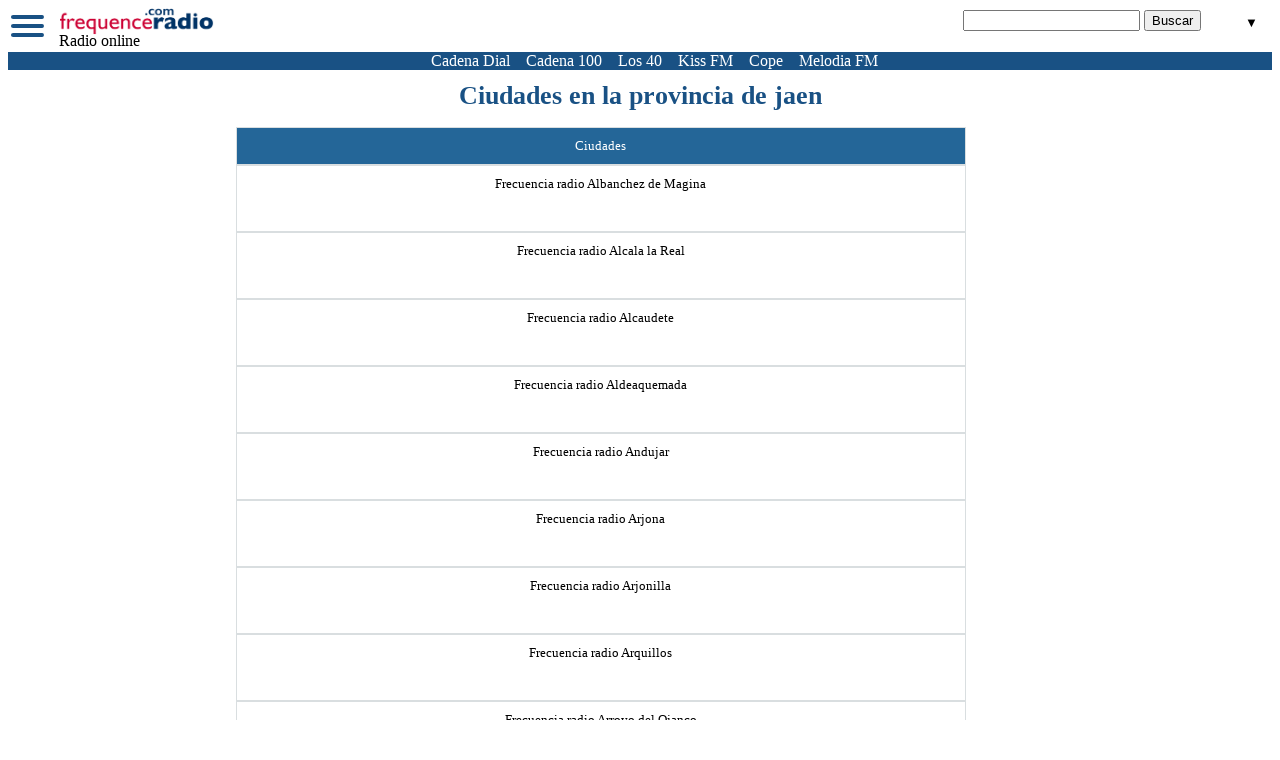

--- FILE ---
content_type: text/html; charset=UTF-8
request_url: https://en-directo.frequence-radio.com/ciudades-jaen.html
body_size: 6535
content:

<!doctype html>
<html lang="es">
<head>
<meta charset="utf-8">
<link rel="shortcut icon" type="image/x-icon" href="img/favicon.ico" />
<link rel="preload" href="css/cssm.css" as="style" onload="this.onload=null;this.rel='stylesheet'">
<noscript><link rel="stylesheet" href="css/cssm.css"></noscript>

<meta name="description" content="Ciudades en la provincia de jaen"><meta property="fb:admins" content="100001770291650" />
<meta property="fb:app_id" content="484298461582000" /> 
<meta property="og:title" content="Escucho radio online !!" />
<meta property="og:description" content="La mejor emisora es  radio online !" /> 
<meta property="og:type" content="article" />
<meta property="og:url" content="" />
<meta property="og:image" content="https://en-directo.frequence-radio.com/img/logo.png" />
<meta property="og:site_name" content="frequence radio" />
<meta name="google-site-verification" content="lh1_Mn-VsD9cdfh58S1VeKJgIwVjEdD1eTIyTvYHvSo" />
<script async src="https://pagead2.googlesyndication.com/pagead/js/adsbygoogle.js?client=ca-pub-8396256050057108"
crossorigin="anonymous"></script><title>Ciudades en la provincia de jaen</title>
<link rel="dns-prefetch" href="//jwplatform.com">
<link rel="dns-prefetch" href="https://pagead2.googlesyndication.com">
<link rel="dns-prefetch" href="https://www.googletagmanager.com">
<link rel="preconnect" href="https://pagead2.googlesyndication.com">
<link rel="preconnect" href="//jwplatform.com">
<link rel="preconnect" href="https://www.googletagmanager.com">
<link rel="preload" href="https://pagead2.googlesyndication.com/pagead/js/adsbygoogle.js" as="script">
<link rel="preload" href="https://www.googletagmanager.com/gtag/js?id=UA-29794892-2" as="script">
<link rel="preload" href="https://en-directo.frequence-radio.com/myjwplayer/jwplayer.js" as="script">
<link rel="dns-prefetch" href="https://dsh7ky7308k4b.cloudfront.net/">
<link rel="dns-prefetch" href="https://www.googletagservices.com">
<link rel="preconnect" href="https://dsh7ky7308k4b.cloudfront.net/">
<link rel="preconnect" href="https://www.googletagservices.com">
<link rel="preload" href="https://dsh7ky7308k4b.cloudfront.net/publishers/frequence-radiocom.min.js" as="script">
<link rel="preload" href="https://www.googletagservices.com/tag/js/gpt.js" as="script">
</head>
<body>
	<div id="header">
		<div id="hamburger" style="float:left;  margin: 7px 10px 5px 3px;"><style> font-display: swap;#menuToggle{display:block;position:relative;z-index:1;-webkit-user-select:none;user-select:none}#menuToggle input{display:block;width:40px;height:32px;position:absolute;top:-7px;left:-5px;color:#fff;cursor:pointer;opacity:0;z-index:2;-webkit-touch-callout:none}#menuToggle span{display:block;width:33px;height:4px;margin-bottom:5px;position:relative;background:#195184;border-radius:3px;z-index:1;transform-origin:4px 0;transition:transform .5s cubic-bezier(0.77,0.2,0.05,1.0),background .5s cubic-bezier(0.77,0.2,0.05,1.0),opacity .55s ease}#menuToggle span:first-child{transform-origin:0 0}#menuToggle span:nth-last-child(2){transform-origin:0 100%}#menuToggle input:checked ~ span{opacity:1;transform:rotate(45deg) translate(-2px,-1px);background:#fff}#menuToggle input:checked ~ span:nth-last-child(3){opacity:0;transform:rotate(0deg) scale(0.2,0.2)}#menuToggle input:checked ~ span:nth-last-child(2){opacity:1;transform:rotate(-45deg) translate(0,-1px)}#menu{position:absolute;width:200px;margin:-100px 0 0 -50px;padding:50px;padding-top:125px;color:#fff;background:#195184;list-style-type:none;-webkit-font-smoothing:antialiased;transform-origin:0 0;transform:translate(-100%,0);transition:transform .5s cubic-bezier(0.77,0.2,0.05,1.0)}#menu li{padding:3px 0}#menu a{color:#fff}#menuToggle input:checked ~ ul{transform:scale(1.0,1.0);opacity:1}</style>
<nav role="navigation">
  <div id="menuToggle">
    <!--
    A fake / hidden checkbox is used as click reciever,
    so you can use the :checked selector on it.
    -->
    <input type="checkbox" />
    
    <!--
    Some spans to act as a hamburger.
    
    They are acting like a real hamburger,
    not that McDonalds stuff.
    -->
    <span></span>
    <span></span>
    <span></span>
        <!--
    Too bad the menu has to be inside of the button
    but hey, it's pure CSS magic.
    -->
    <ul id="menu"><li style="font-weight: bold; margin-top:-10px; margin-bottom:-3px;">Emisoras en Directo</li> 
      <li><a href="cadena_dial.html">Cadena Dial</a></li>
      <li><a href="cadena-cope.html">Cope directo</a></li>
      <li><a href="cadena-100.html">Cadena 100</a></li>
      <li><a href="cadena-ser.html">Ser directo</a></li>
      <li><a href="radio-marca.html">Radio Marca</a></li>
      <li><a href="los-40-principales.html">Los 40</a></li>
      <li><a href="rne.html">Radio 1</a></li>
      <li><a href="rock-fm.html">Rock fm</a></li>
      <li><a href="europa-fm.html">Europa FM</a></li>
      <li><a href="melodia-fm-directo.html">Melodia FM</a></li>
      <li><a href="megastar-fm-directo.html">Megastar FM</a></li>
      <li style="font-weight: bold; margin-top:8%; margin-bottom:-3px;">Frecuencias</li>
      <li><a href="listadelasradios.html">Todas las emisoras</a></li>
      <li><a href="frecuencias-cadena-100.html">Frecuencia Cadena 100</a></li>
      <li><a href="frecuencias-40-principales.html">Frecuencia Los 40</a></li>
      <li><a href="frecuencias-radio-clasica.html">Frecuencia Radio Classica</a></li>
      <li><a href="frecuencia-radio.html">Por provincia</a></li>
    </ul>
  </div>
</nav> </div>
			
			<div id="bloc_logo" style="margin: 0 5px 5px 5px; float:left; width:158px;">
			<a href="/"><img id="logo" loading="lazy" src="img/logo.png" width="155" height="27" alt="Radio online" /></a>
			<p id="logotext" style="margin-top:-7px; margin-bottom:-3px;">Radio online</p></div>
			
				<div style="width:300px; float:right; margin-top:2px; margin-right:9px;"><form action="search.php" style="margin-bottom:6px; display: inline-block;">
				 		<input type="text" name="q" style="display: inline-block;" value=""> <input type="submit" style="display: inline;" value="Buscar">
						</form><div id="flags" style="float:right; display: inline-block; vertical-align: top;"><style>
.flag{display:inline-block;width:16px;height:16px;background:url(img/flags.png) no-repeat}.flag.flag-ro{background-position:-64px -176px}.flag.flag-cl{background-position:-144px -32px}.flag.flag-th{background-position:-208px -192px}.flag.flag-uz{background-position:-208px -208px}.flag.flag-je{background-position:-112px -96px}.flag.flag-km{background-position:0 -112px}.flag.flag-vg{background-position:-32px -224px}.flag.flag-gq{background-position:-32px -80px}.flag.flag-li{background-position:-160px -112px}.flag.flag-ba{background-position:0 -16px}.flag.flag-eh{background-position:-192px -48px}.flag.flag-td{background-position:-176px -192px}.flag.flag-zw{background-position:-160px -224px}.flag.flag-gi{background-position:-192px -64px}.flag.flag-vi{background-position:-48px -224px}.flag.flag-ad{background-position:0 0}.flag.flag-bb{background-position:-16px -16px}.flag.flag-im{background-position:-16px -96px}.flag.flag-mc{background-position:-64px -128px}.flag.flag-lt{background-position:-224px -112px}.flag.flag-ma{background-position:-48px -128px}.flag.flag-na{background-position:-144px -144px}.flag.flag-bf{background-position:-64px -16px}.flag.flag-co{background-position:-192px -32px}.flag.flag-cr{background-position:-208px -32px}.flag.flag-ms{background-position:-16px -144px}.flag.flag-an{background-position:-112px 0}.flag.flag-to{background-position:-48px -208px}.flag.flag-si{background-position:-224px -176px}.flag.flag-ge{background-position:-144px -64px}.flag.flag-sb{background-position:-144px -176px}.flag.flag-ie{background-position:-224px -80px}.flag.flag-tc{background-position:-160px -192px}.flag.flag-ls{background-position:-208px -112px}.flag.flag-my{background-position:-112px -144px}.flag.flag-hn{background-position:-144px -80px}.flag.flag-jp{background-position:-160px -96px}.flag.flag-gd{background-position:-128px -64px}.flag.flag-gy{background-position:-112px -80px}.flag.flag-pe{background-position:-96px -160px}.flag.flag-gm{background-position:-224px -64px}.flag.flag-gh{background-position:-176px -64px}.flag.flag-fi{background-position:-16px -64px}.flag.flag-tw{background-position:-112px -208px}.flag.flag-kr{background-position:-48px -112px}.flag.flag-gl{background-position:-208px -64px}.flag.flag-gr{background-position:-48px -80px}.flag.flag-pt{background-position:-224px -160px}.flag.flag-sn{background-position:-48px -192px}.flag.flag-bs{background-position:-192px -16px}.flag.flag-bz{background-position:-16px -32px}.flag.flag-dj{background-position:-64px -48px}.flag.flag-gn{background-position:0 -80px}.flag.flag-cg{background-position:-80px -32px}.flag.flag-ps{background-position:-208px -160px}.flag.flag-gu{background-position:-80px -80px}.flag.flag-iq{background-position:-48px -96px}.flag.flag-au{background-position:-192px 0}.flag.flag-kz{background-position:-96px -112px}.flag.flag-cz{background-position:-32px -48px}.flag.flag-ml{background-position:-160px -128px}.flag.flag-kn{background-position:-16px -112px}.flag.flag-jm{background-position:-128px -96px}.flag.flag-sd{background-position:-176px -176px}.flag.flag-mm{background-position:-176px -128px}.flag.flag-bh{background-position:-96px -16px}.flag.flag-pl{background-position:-176px -160px}.flag.flag-ki{background-position:-224px -96px}.flag.flag-sy{background-position:-128px -192px}.flag.flag-lc{background-position:-144px -112px}.flag.flag-za{background-position:-128px -224px}.flag.flag-kp{background-position:-32px -112px}.flag.flag-ai{background-position:-64px 0}.flag.flag-kg{background-position:-192px -96px}.flag.flag-jo{background-position:-144px -96px}.flag.flag-it{background-position:-96px -96px}.flag.flag-tg{background-position:-192px -192px}.flag.flag-es{background-position:-224px -48px}.flag.flag-pg{background-position:-128px -160px}.flag.flag-ck{background-position:-128px -32px}.flag.flag-ee{background-position:-160px -48px}.flag.flag-pw{background-position:0 -176px}.flag.flag-zm{background-position:-144px -224px}.flag.flag-bn{background-position:-144px -16px}.flag.flag-md{background-position:-80px -128px}.flag.flag-ao{background-position:-128px 0}.flag.flag-gp{background-position:-16px -80px}.flag.flag-cm{background-position:-160px -32px}.flag.flag-nc{background-position:-160px -144px}.flag.flag-de{background-position:-48px -48px}.flag.flag-ca{background-position:-32px -32px}.flag.flag-mh{background-position:-128px -128px}.flag.flag-lr{background-position:-192px -112px}.flag.flag-ng{background-position:-192px -144px}.flag.flag-py{background-position:-16px -176px}.flag.flag-hr{background-position:-160px -80px}.flag.flag-me{background-position:-96px -128px}.flag.flag-aw{background-position:-208px 0}.flag.flag-lv{background-position:-16px -128px}.flag.flag-mv{background-position:-64px -144px}.flag.flag-kw{background-position:-64px -112px}.flag.flag-sr{background-position:-80px -192px}.flag.flag-nl{background-position:-224px -144px}.flag.flag-ag{background-position:-48px 0}.flag.flag-qa{background-position:-32px -176px}.flag.flag-il{background-position:0 -96px}.flag.flag-ws{background-position:-96px -224px}.flag.flag-ch{background-position:-96px -32px}.flag.flag-ve{background-position:-16px -224px}.flag.flag-cv{background-position:0 -48px}.flag.flag-sv{background-position:-112px -192px}.flag.flag-af{background-position:-32px 0}.flag.flag-mk{background-position:-144px -128px}.flag.flag-sa{background-position:-128px -176px}.flag.flag-mq{background-position:-224px -128px}.flag.flag-tn{background-position:-32px -208px}.flag.flag-ec{background-position:-144px -48px}.flag.flag-id{background-position:-208px -80px}.flag.flag-ne{background-position:-176px -144px}.flag.flag-br{background-position:-176px -16px}.flag.flag-ug{background-position:-160px -208px}.flag.flag-lu{background-position:0 -128px}.flag.flag-sm{background-position:-32px -192px}.flag.flag-mu{background-position:-48px -144px}.flag.flag-as{background-position:-160px 0}.flag.flag-vu{background-position:-80px -224px}.flag.flag-pk{background-position:-160px -160px}.flag.flag-ru{background-position:-96px -176px}.flag.flag-us{background-position:-176px -208px}.flag.flag-cy{background-position:-16px -48px}.flag.flag-tm{background-position:-16px -208px}.flag.flag-do{background-position:-112px -48px}.flag.flag-bd{background-position:-32px -16px}.flag.flag-sl{background-position:-16px -192px}.flag.flag-cu{background-position:-224px -32px}.flag.flag-gt{background-position:-64px -80px}.flag.flag-la{background-position:-112px -112px}.flag.flag-bo{background-position:-160px -16px}.flag.flag-be{background-position:-48px -16px}.flag.flag-by{background-position:0 -32px}.flag.flag-at{background-position:-176px 0}.flag.flag-tj{background-position:-224px -192px}.flag.flag-tt{background-position:-80px -208px}.flag.flag-no{background-position:0 -160px}.flag.flag-va{background-position:-224px -208px}.flag.flag-gw{background-position:-96px -80px}.flag.flag-eg{background-position:-176px -48px}.flag.flag-np{background-position:-16px -160px}.flag.flag-tl{background-position:0 -208px}.flag.flag-ar{background-position:-144px 0}.flag.flag-mx{background-position:-96px -144px}.flag.flag-mw{background-position:-80px -144px}.flag.flag-dk{background-position:-80px -48px}.flag.flag-et{background-position:0 -64px}.flag.flag-am{background-position:-96px 0}.flag.flag-sk{background-position:0 -192px}.flag.flag-ye{background-position:-112px -224px}.flag.flag-cf{background-position:-64px -32px}.flag.flag-ir{background-position:-64px -96px}.flag.flag-ni{background-position:-208px -144px}.flag.flag-pa{background-position:-80px -160px}.flag.flag-bm{background-position:-128px -16px}.flag.flag-ly{background-position:-32px -128px}.flag.flag-az{background-position:-224px 0}.flag.flag-bj{background-position:-112px -16px}.flag.flag-tv{background-position:-96px -208px}.flag.flag-fr{background-position:-80px -64px}.flag.flag-fm{background-position:-48px -64px}.flag.flag-ci{background-position:-112px -32px}.flag.flag-bw{background-position:-224px -16px}.flag.flag-rw{background-position:-112px -176px}.flag.flag-er{background-position:-208px -48px}.flag.flag-ga{background-position:-96px -64px}.flag.flag-al{background-position:-80px 0}.flag.flag-kh{background-position:-208px -96px}.flag.flag-re{background-position:-48px -176px}.flag.flag-mn{background-position:-192px -128px}.flag.flag-hu{background-position:-192px -80px}.flag.flag-om{background-position:-64px -160px}.flag.flag-mz{background-position:-128px -144px}.flag.flag-vc{background-position:0 -224px}.flag.flag-uy{background-position:-192px -208px}.flag.flag-st{background-position:-96px -192px}.flag.flag-ht{background-position:-176px -80px}.flag.flag-lk{background-position:-176px -112px}.flag.flag-se{background-position:-192px -176px}.flag.flag-bg{background-position:-80px -16px}.flag.flag-mo{background-position:-208px -128px}.flag.flag-vn{background-position:-64px -224px}.flag.flag-cn{background-position:-176px -32px}.flag.flag-sc{background-position:-160px -176px}.flag.flag-lb{background-position:-128px -112px}.flag.flag-ph{background-position:-144px -160px}.flag.flag-ua{background-position:-144px -208px}.flag.flag-dm{background-position:-96px -48px}.flag.flag-ky{background-position:-80px -112px}.flag.flag-bt{background-position:-208px -16px}.flag.flag-fo{background-position:-64px -64px}.flag.flag-sg{background-position:-208px -176px}.flag.flag-fj{background-position:-32px -64px}.flag.flag-sz{background-position:-144px -192px}.flag.flag-rs{background-position:-80px -176px}.flag.flag-pf{background-position:-112px -160px}.flag.flag-mr{background-position:0 -144px}.flag.flag-nr{background-position:-32px -160px}.flag.flag-dz{background-position:-128px -48px}.flag.flag-nz{background-position:-48px -160px}.flag.flag-mt{background-position:-32px -144px}.flag.flag-gb{background-position:-112px -64px}.flag.flag-is{background-position:-80px -96px}.flag.flag-ke{background-position:-176px -96px}.flag.flag-cd{background-position:-48px -32px}.flag.flag-mg{background-position:-112px -128px}.flag.flag-in{background-position:-32px -96px}.flag.flag-tz{background-position:-128px -208px}.flag.flag-so{background-position:-64px -192px}.flag.flag-tr{background-position:-64px -208px}.flag.flag-pr{background-position:-192px -160px}.flag.flag-gg{background-position:-160px -64px}.flag.flag-ae{background-position:-16px 0}.flag.flag-hk{background-position:-128px -80px}


.dropbtn {
  padding: 5px;
  background-color: white;
  border: none;
  cursor: pointer;
}

.dropbtn:hover, .dropbtn:focus {
}

.dropdown {
  position: relative;
  display: inline-block;
  vertical-align: top;
}

.dropdown-content {
  display: none;
  position: absolute;

  
  overflow: auto;
  box-shadow: 0px 8px 16px 0px rgba(0,0,0,0.2);
  z-index: 1;
}

.dropdown-content a {
  color: black;

  text-decoration: none;
  display: block;
}

.dropdown a:hover {background-color: #ddd;}

.show {display: block;}
</style>



<div class="dropdown">
  <button onclick="myFunction()" class="dropbtn">▼</button>
  <div id="myDropdown" class="dropdown-content">
<a href="https://www.frequence-radio.com/radio-direct.html" alt="radio en direct" class="flag flag-fr" target="_blank"></a><a href="https://en-directo.frequence-radio.com/" alt="radio online" class="flag flag-es" target="_blank"></a><a href="https://ouvir.frequence-radio.com/" alt="ouvir radio" class="flag flag-br" target="_blank"></a>
        <a href="https://diretta.frequence-radio.com/" alt="radio diretta" class="flag flag-it" target="_blank"></a><a href="https://be.frequence-radio.com/" alt="radio en ligne" class="flag flag-be" target="_blank"></a><a href="https://ch.frequence-radio.com/" alt="radio en direct" class="flag flag-ch" target="_blank"></a><a href="https://luisteren.frequence-radio.com" alt="luisteren radio" class="flag flag-nl" target="_blank"></a><a href="https://listen.frequence-radio.com/" alt="listen to the radio" class="flag flag-gb" target="_blank"></a>
        <a href="https://radio.frequence-radio.com/" alt="radio online" class="flag flag-de" target="_blank"></a><a href="https://pt.frequence-radio.com/" alt="radio ao vivo" class="flag flag-pt" target="_blank"></a><a href="https://sluchac.frequence-radio.com/" alt="sluchac radio" class="flag flag-pl" target="_blank"></a><a href="https://www.frequence-radio.com/arg/" alt="radio en vivo" class="flag flag-ar" target="_blank"></a><a href="http://www.radiolive.jp" alt="radio live" class="flag flag-jp" target="_blank"></a><a href="https://www.frequence-radio.com/col/" alt="escuchar radio" class="flag flag-co" target="_blank"></a></div>
</div>

<script>
/* When the user clicks on the button, 
toggle between hiding and showing the dropdown content */
function myFunction() {
  document.getElementById("myDropdown").classList.toggle("show");
}

// Close the dropdown if the user clicks outside of it
window.onclick = function(event) {
  if (!event.target.matches('.dropbtn')) {
    var dropdowns = document.getElementsByClassName("dropdown-content");
    var i;
    for (i = 0; i < dropdowns.length; i++) {
      var openDropdown = dropdowns[i];
      if (openDropdown.classList.contains('show')) {
        openDropdown.classList.remove('show');
      }
    }
  }
}
</script></div></div>	</div>
	<div class="bluebanner" style="clear:both; background-color:#195184; margin: 0 0 1% 0;">
	<ul>
		<li><a href="cadena-dial.html">Cadena Dial</a></li>
	 	<li><a href="cadena-100.html">Cadena 100</a></li>
	  	<li><a href="los-40-principales.html">Los 40</a></li>
	  	<li><a href="kiss-fm.html">Kiss FM</a></li>
	  	<li><a href="cadena-cope.html">Cope</a></li>
	  	<li><a href="melodia-fm-directo.html">Melodia FM</a></li>
	</ul>
	</div><div id="h1_player">
<h1><a href="https://en-directo.frequence-radio.com/ciudades-jaen.html">Ciudades en la provincia de jaen</a></h1></div>
<div id="listing">
		
	<div id="listingfreque">
<div id="listing">
		
	<div id="listingfreque">
	<p>
		<span class="col5titre">Ciudades</span>
	</p>	
		<span class="col5"><a href="frecuenciaradio-albanchez-de-magina.html">Frecuencia radio Albanchez de Magina</a></span> </p><p><span class="col5"><a href="frecuenciaradio-alcala-la-real.html">Frecuencia radio Alcala la Real</a></span> </p><p><span class="col5"><a href="frecuenciaradio-alcaudete.html">Frecuencia radio Alcaudete</a></span> </p><p><span class="col5"><a href="frecuenciaradio-aldeaquemada.html">Frecuencia radio Aldeaquemada</a></span> </p><p><span class="col5"><a href="frecuenciaradio-andujar.html">Frecuencia radio Andujar</a></span> </p><p><span class="col5"><a href="frecuenciaradio-arjona.html">Frecuencia radio Arjona</a></span> </p><p><span class="col5"><a href="frecuenciaradio-arjonilla.html">Frecuencia radio Arjonilla</a></span> </p><p><span class="col5"><a href="frecuenciaradio-arquillos.html">Frecuencia radio Arquillos</a></span> </p><p><span class="col5"><a href="frecuenciaradio-arroyo-del-ojanco.html">Frecuencia radio Arroyo del Ojanco</a></span> </p><p><span class="col5"><a href="frecuenciaradio-baeza.html">Frecuencia radio Baeza</a></span> </p><p><span class="col5"><a href="frecuenciaradio-bailen.html">Frecuencia radio Bailen</a></span> </p><p><span class="col5"><a href="frecuenciaradio-banos-de-la-encina.html">Frecuencia radio Banos de la Encina</a></span> </p><p><span class="col5"><a href="frecuenciaradio-beas-de-segura.html">Frecuencia radio Beas de Segura</a></span> </p><p><span class="col5"><a href="frecuenciaradio-bedmar-y-garciez.html">Frecuencia radio Bedmar y Garciez</a></span> </p><p><span class="col5"><a href="frecuenciaradio-begijar.html">Frecuencia radio Begijar</a></span> </p><p><span class="col5"><a href="frecuenciaradio-belmez-de-la-moraleda.html">Frecuencia radio Belmez de la Moraleda</a></span> </p><p><span class="col5"><a href="frecuenciaradio-benatae.html">Frecuencia radio Benatae</a></span> </p><p><span class="col5"><a href="frecuenciaradio-cabra-del-santo-cristo.html">Frecuencia radio Cabra del Santo Cristo</a></span> </p><p><span class="col5"><a href="frecuenciaradio-cambil.html">Frecuencia radio Cambil</a></span> </p><p><span class="col5"><a href="frecuenciaradio-campillo-de-arenas.html">Frecuencia radio Campillo de Arenas</a></span> </p><p><span class="col5"><a href="frecuenciaradio-canena.html">Frecuencia radio Canena</a></span> </p><p><span class="col5"><a href="frecuenciaradio-carboneros.html">Frecuencia radio Carboneros</a></span> </p><p><span class="col5"><a href="frecuenciaradio-carcheles.html">Frecuencia radio Carcheles</a></span> </p><p><span class="col5"><a href="frecuenciaradio-carolina.html">Frecuencia radio Carolina</a></span> </p><p><span class="col5"><a href="frecuenciaradio-castellar.html">Frecuencia radio Castellar</a></span> </p><p><span class="col5"><a href="frecuenciaradio-castillo-de-locubin.html">Frecuencia radio Castillo de Locubin</a></span> </p><p><span class="col5"><a href="frecuenciaradio-cazalilla.html">Frecuencia radio Cazalilla</a></span> </p><p><span class="col5"><a href="frecuenciaradio-cazorla.html">Frecuencia radio Cazorla</a></span> </p><p><span class="col5"><a href="frecuenciaradio-chiclana-de-segura.html">Frecuencia radio Chiclana de Segura</a></span> </p><p><span class="col5"><a href="frecuenciaradio-chilluevar.html">Frecuencia radio Chilluevar</a></span> </p><p><span class="col5"><a href="frecuenciaradio-escanuela.html">Frecuencia radio Escanuela</a></span> </p><p><span class="col5"><a href="frecuenciaradio-espeluy.html">Frecuencia radio Espeluy</a></span> </p><p><span class="col5"><a href="frecuenciaradio-frailes.html">Frecuencia radio Frailes</a></span> </p><p><span class="col5"><a href="frecuenciaradio-fuensanta-de-martos.html">Frecuencia radio Fuensanta de Martos</a></span> </p><p><span class="col5"><a href="frecuenciaradio-fuerte-del-rey.html">Frecuencia radio Fuerte del Rey</a></span> </p><p><span class="col5"><a href="frecuenciaradio-genave.html">Frecuencia radio Genave</a></span> </p><p><span class="col5"><a href="frecuenciaradio-guardia-de-jaen.html">Frecuencia radio Guardia de Jaen</a></span> </p><p><span class="col5"><a href="frecuenciaradio-guarroman.html">Frecuencia radio Guarroman</a></span> </p><p><span class="col5"><a href="frecuenciaradio-higuera-de-calatrava.html">Frecuencia radio Higuera de Calatrava</a></span> </p><p><span class="col5"><a href="frecuenciaradio-hinojares.html">Frecuencia radio Hinojares</a></span> </p><p><span class="col5"><a href="frecuenciaradio-hornos.html">Frecuencia radio Hornos</a></span> </p><p><span class="col5"><a href="frecuenciaradio-huelma.html">Frecuencia radio Huelma</a></span> </p><p><span class="col5"><a href="frecuenciaradio-huesa.html">Frecuencia radio Huesa</a></span> </p><p><span class="col5"><a href="frecuenciaradio-ibros.html">Frecuencia radio Ibros</a></span> </p><p><span class="col5"><a href="frecuenciaradio-iruela.html">Frecuencia radio Iruela</a></span> </p><p><span class="col5"><a href="frecuenciaradio-iznatoraf.html">Frecuencia radio Iznatoraf</a></span> </p><p><span class="col5"><a href="frecuenciaradio-jabalquinto.html">Frecuencia radio Jabalquinto</a></span> </p><p><span class="col5"><a href="frecuenciaradio-jaen.html">Frecuencia radio Jaen</a></span> </p><p><span class="col5"><a href="frecuenciaradio-jamilena.html">Frecuencia radio Jamilena</a></span> </p><p><span class="col5"><a href="frecuenciaradio-jimena.html">Frecuencia radio Jimena</a></span> </p><p><span class="col5"><a href="frecuenciaradio-jodar.html">Frecuencia radio Jodar</a></span> </p><p><span class="col5"><a href="frecuenciaradio-lahiguera.html">Frecuencia radio Lahiguera</a></span> </p><p><span class="col5"><a href="frecuenciaradio-larva.html">Frecuencia radio Larva</a></span> </p><p><span class="col5"><a href="frecuenciaradio-linares.html">Frecuencia radio Linares</a></span> </p><p><span class="col5"><a href="frecuenciaradio-lopera.html">Frecuencia radio Lopera</a></span> </p><p><span class="col5"><a href="frecuenciaradio-lupion.html">Frecuencia radio Lupion</a></span> </p><p><span class="col5"><a href="frecuenciaradio-mancha-real.html">Frecuencia radio Mancha Real</a></span> </p><p><span class="col5"><a href="frecuenciaradio-marmolejo.html">Frecuencia radio Marmolejo</a></span> </p><p><span class="col5"><a href="frecuenciaradio-martos.html">Frecuencia radio Martos</a></span> </p><p><span class="col5"><a href="frecuenciaradio-mengibar.html">Frecuencia radio Mengibar</a></span> </p><p><span class="col5"><a href="frecuenciaradio-montizon.html">Frecuencia radio Montizon</a></span> </p><p><span class="col5"><a href="frecuenciaradio-navas-de-san-juan.html">Frecuencia radio Navas de San Juan</a></span> </p><p><span class="col5"><a href="frecuenciaradio-noalejo.html">Frecuencia radio Noalejo</a></span> </p><p><span class="col5"><a href="frecuenciaradio-orcera.html">Frecuencia radio Orcera</a></span> </p><p><span class="col5"><a href="frecuenciaradio-peal-de-becerro.html">Frecuencia radio Peal de Becerro</a></span> </p><p><span class="col5"><a href="frecuenciaradio-pegalajar.html">Frecuencia radio Pegalajar</a></span> </p><p><span class="col5"><a href="frecuenciaradio-porcuna.html">Frecuencia radio Porcuna</a></span> </p><p><span class="col5"><a href="frecuenciaradio-pozo-alcon.html">Frecuencia radio Pozo Alcon</a></span> </p><p><span class="col5"><a href="frecuenciaradio-puente-de-genave.html">Frecuencia radio Puente de Genave</a></span> </p><p><span class="col5"><a href="frecuenciaradio-puerta-de-segura.html">Frecuencia radio Puerta de Segura</a></span> </p><p><span class="col5"><a href="frecuenciaradio-quesada.html">Frecuencia radio Quesada</a></span> </p><p><span class="col5"><a href="frecuenciaradio-rus.html">Frecuencia radio Rus</a></span> </p><p><span class="col5"><a href="frecuenciaradio-sabiote.html">Frecuencia radio Sabiote</a></span> </p><p><span class="col5"><a href="frecuenciaradio-santa-elena.html">Frecuencia radio Santa Elena</a></span> </p><p><span class="col5"><a href="frecuenciaradio-santiago-de-calatrava.html">Frecuencia radio Santiago de Calatrava</a></span> </p><p><span class="col5"><a href="frecuenciaradio-santiago-pontones.html">Frecuencia radio Santiago Pontones</a></span> </p><p><span class="col5"><a href="frecuenciaradio-santisteban-del-puerto.html">Frecuencia radio Santisteban del Puerto</a></span> </p><p><span class="col5"><a href="frecuenciaradio-santo-tome.html">Frecuencia radio Santo Tome</a></span> </p><p><span class="col5"><a href="frecuenciaradio-segura-de-la-sierra.html">Frecuencia radio Segura de la Sierra</a></span> </p><p><span class="col5"><a href="frecuenciaradio-siles.html">Frecuencia radio Siles</a></span> </p><p><span class="col5"><a href="frecuenciaradio-sorihuela-del-guadalimar.html">Frecuencia radio Sorihuela del Guadalimar</a></span> </p><p><span class="col5"><a href="frecuenciaradio-torre-del-campo.html">Frecuencia radio Torre del Campo</a></span> </p><p><span class="col5"><a href="frecuenciaradio-torreblascopedro.html">Frecuencia radio Torreblascopedro</a></span> </p><p><span class="col5"><a href="frecuenciaradio-torredonjimeno.html">Frecuencia radio Torredonjimeno</a></span> </p><p><span class="col5"><a href="frecuenciaradio-torreperogil.html">Frecuencia radio Torreperogil</a></span> </p><p><span class="col5"><a href="frecuenciaradio-torres.html">Frecuencia radio Torres</a></span> </p><p><span class="col5"><a href="frecuenciaradio-torres-de-albanchez.html">Frecuencia radio Torres de Albanchez</a></span> </p><p><span class="col5"><a href="frecuenciaradio-ubeda.html">Frecuencia radio ubeda</a></span> </p><p><span class="col5"><a href="frecuenciaradio-valdepenas-de-jaen.html">Frecuencia radio Valdepenas de Jaen</a></span> </p><p><span class="col5"><a href="frecuenciaradio-vilches.html">Frecuencia radio Vilches</a></span> </p><p><span class="col5"><a href="frecuenciaradio-villacarrillo.html">Frecuencia radio Villacarrillo</a></span> </p><p><span class="col5"><a href="frecuenciaradio-villanueva-de-la-reina.html">Frecuencia radio Villanueva de la Reina</a></span> </p><p><span class="col5"><a href="frecuenciaradio-villanueva-del-arzobispo.html">Frecuencia radio Villanueva del Arzobispo</a></span> </p><p><span class="col5"><a href="frecuenciaradio-villardompardo.html">Frecuencia radio Villardompardo</a></span> </p><p><span class="col5"><a href="frecuenciaradio-villares.html">Frecuencia radio Villares</a></span> </p><p><span class="col5"><a href="frecuenciaradio-villarrodrigo.html">Frecuencia radio Villarrodrigo</a></span> </p><p><span class="col5"><a href="frecuenciaradio-villatorres.html">Frecuencia radio Villatorres</a></span> </p><p>	</p>
	</div>
</div>
<div id="bluebanner" style="clear:both; background-color:#195184; margin: 0 0 1% 0; text-align:center; 	color:white;
	text-decoration:none;"><a href="/contact/">Contact</a>	
</div>
<script>
/*! loadCSS. [c]2017 Filament Group, Inc. MIT License */
/* This file is meant as a standalone workflow for
- testing support for link[rel=preload]
- enabling async CSS loading in browsers that do not support rel=preload
- applying rel preload css once loaded, whether supported or not.
*/
!function(n){"use strict";n.loadCSS||(n.loadCSS=function(){});var o=loadCSS.relpreload={};if(o.support=function(){var e;try{e=n.document.createElement("link").relList.supports("preload")}catch(t){e=!1}return function(){return e}}(),o.bindMediaToggle=function(t){var e=t.media||"all";function a(){t.media=e}t.addEventListener?t.addEventListener("load",a):t.attachEvent&&t.attachEvent("onload",a),setTimeout(function(){t.rel="stylesheet",t.media="only x"}),setTimeout(a,3e3)},o.poly=function(){if(!o.support())for(var t=n.document.getElementsByTagName("link"),e=0;e<t.length;e++){var a=t[e];"preload"!==a.rel||"style"!==a.getAttribute("as")||a.getAttribute("data-loadcss")||(a.setAttribute("data-loadcss",!0),o.bindMediaToggle(a))}},!o.support()){o.poly();var t=n.setInterval(o.poly,500);n.addEventListener?n.addEventListener("load",function(){o.poly(),n.clearInterval(t)}):n.attachEvent&&n.attachEvent("onload",function(){o.poly(),n.clearInterval(t)})}"undefined"!=typeof exports?exports.loadCSS=loadCSS:n.loadCSS=loadCSS}("undefined"!=typeof global?global:this);
</script>

<script async src="//pagead2.googlesyndication.com/pagead/js/adsbygoogle.js"></script>	
<!-- Global site tag (gtag.js) - Google Analytics -->
<script async src="https://www.googletagmanager.com/gtag/js?id=UA-29794892-2"></script>
<script>
  window.dataLayer = window.dataLayer || [];
  function gtag(){dataLayer.push(arguments);}
  gtag('js', new Date());

  gtag('config', 'UA-29794892-2');
</script>

</body></html>

--- FILE ---
content_type: text/html; charset=utf-8
request_url: https://www.google.com/recaptcha/api2/aframe
body_size: 271
content:
<!DOCTYPE HTML><html><head><meta http-equiv="content-type" content="text/html; charset=UTF-8"></head><body><script nonce="X8mbWJBlP8EfZwX16PuDgQ">/** Anti-fraud and anti-abuse applications only. See google.com/recaptcha */ try{var clients={'sodar':'https://pagead2.googlesyndication.com/pagead/sodar?'};window.addEventListener("message",function(a){try{if(a.source===window.parent){var b=JSON.parse(a.data);var c=clients[b['id']];if(c){var d=document.createElement('img');d.src=c+b['params']+'&rc='+(localStorage.getItem("rc::a")?sessionStorage.getItem("rc::b"):"");window.document.body.appendChild(d);sessionStorage.setItem("rc::e",parseInt(sessionStorage.getItem("rc::e")||0)+1);localStorage.setItem("rc::h",'1769712227360');}}}catch(b){}});window.parent.postMessage("_grecaptcha_ready", "*");}catch(b){}</script></body></html>

--- FILE ---
content_type: application/javascript
request_url: https://dsh7ky7308k4b.cloudfront.net/publishers/frequence-radiocom.min.js
body_size: -129
content:
;window.pgDevice='Desktop';;window.pgGeo='US';